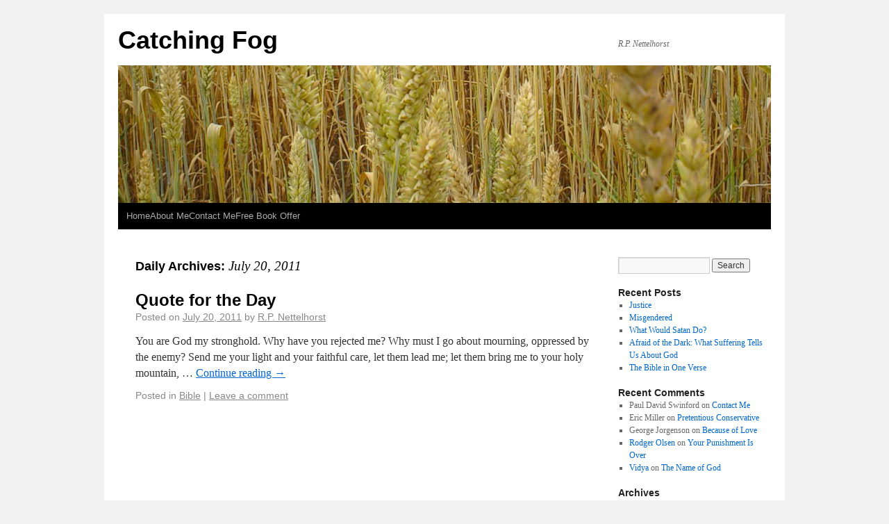

--- FILE ---
content_type: text/html; charset=UTF-8
request_url: https://nettelhorst.com/blog1/2011/07/20/
body_size: 10702
content:
<!DOCTYPE html>
<html lang="en-US">
<head>
<meta charset="UTF-8" />
<title>20 | July | 2011 | Catching Fog</title>
<link rel="profile" href="http://gmpg.org/xfn/11" />
<link rel="stylesheet" type="text/css" media="all" href="https://nettelhorst.com/blog1/wp-content/themes/weaver/style.css" />
<link rel="pingback" href="https://nettelhorst.com/blog1/xmlrpc.php" />
<meta name='robots' content='max-image-preview:large' />
<link rel='dns-prefetch' href='//d1xnn692s7u6t6.cloudfront.net' />
<link rel='dns-prefetch' href='//s.w.org' />
<link rel="alternate" type="application/rss+xml" title="Catching Fog &raquo; Feed" href="https://nettelhorst.com/blog1/feed/" />
<link rel="alternate" type="application/rss+xml" title="Catching Fog &raquo; Comments Feed" href="https://nettelhorst.com/blog1/comments/feed/" />
		<!-- This site uses the Google Analytics by MonsterInsights plugin v8.1.0 - Using Analytics tracking - https://www.monsterinsights.com/ -->
							<script src="//www.googletagmanager.com/gtag/js?id=UA-19070449-1"  type="text/javascript" data-cfasync="false" async></script>
			<script type="text/javascript" data-cfasync="false">
				var mi_version = '8.1.0';
				var mi_track_user = true;
				var mi_no_track_reason = '';
				
								var disableStrs = [
															'ga-disable-UA-19070449-1',
									];

				/* Function to detect opted out users */
				function __gtagTrackerIsOptedOut() {
					for ( var index = 0; index < disableStrs.length; index++ ) {
						if ( document.cookie.indexOf( disableStrs[ index ] + '=true' ) > -1 ) {
							return true;
						}
					}

					return false;
				}

				/* Disable tracking if the opt-out cookie exists. */
				if ( __gtagTrackerIsOptedOut() ) {
					for ( var index = 0; index < disableStrs.length; index++ ) {
						window[ disableStrs[ index ] ] = true;
					}
				}

				/* Opt-out function */
				function __gtagTrackerOptout() {
					for ( var index = 0; index < disableStrs.length; index++ ) {
						document.cookie = disableStrs[ index ] + '=true; expires=Thu, 31 Dec 2099 23:59:59 UTC; path=/';
						window[ disableStrs[ index ] ] = true;
					}
				}

				if ( 'undefined' === typeof gaOptout ) {
					function gaOptout() {
						__gtagTrackerOptout();
					}
				}
								window.dataLayer = window.dataLayer || [];

				window.MonsterInsightsDualTracker = {
					helpers: {},
					trackers: {},
				};
				if ( mi_track_user ) {
					function __gtagDataLayer() {
						dataLayer.push( arguments );
					}

					function __gtagTracker( type, name, parameters ) {
						if ( type === 'event' ) {
							
															parameters.send_to = monsterinsights_frontend.ua;
								__gtagDataLayer.apply( null, arguments );
													} else {
							__gtagDataLayer.apply( null, arguments );
						}
					}
					__gtagTracker( 'js', new Date() );
					__gtagTracker( 'set', {
						'developer_id.dZGIzZG' : true,
											} );
															__gtagTracker( 'config', 'UA-19070449-1', {"forceSSL":"true","link_attribution":"true"} );
										window.gtag = __gtagTracker;										(
						function () {
							/* https://developers.google.com/analytics/devguides/collection/analyticsjs/ */
							/* ga and __gaTracker compatibility shim. */
							var noopfn = function () {
								return null;
							};
							var newtracker = function () {
								return new Tracker();
							};
							var Tracker = function () {
								return null;
							};
							var p = Tracker.prototype;
							p.get = noopfn;
							p.set = noopfn;
							p.send = function (){
								var args = Array.prototype.slice.call(arguments);
								args.unshift( 'send' );
								__gaTracker.apply(null, args);
							};
							var __gaTracker = function () {
								var len = arguments.length;
								if ( len === 0 ) {
									return;
								}
								var f = arguments[len - 1];
								if ( typeof f !== 'object' || f === null || typeof f.hitCallback !== 'function' ) {
									if ( 'send' === arguments[0] ) {
										var hitConverted, hitObject = false, action;
										if ( 'event' === arguments[1] ) {
											if ( 'undefined' !== typeof arguments[3] ) {
												hitObject = {
													'eventAction': arguments[3],
													'eventCategory': arguments[2],
													'eventLabel': arguments[4],
													'value': arguments[5] ? arguments[5] : 1,
												}
											}
										}
										if ( 'pageview' === arguments[1] ) {
											if ( 'undefined' !== typeof arguments[2] ) {
												hitObject = {
													'eventAction': 'page_view',
													'page_path' : arguments[2],
												}
											}
										}
										if ( typeof arguments[2] === 'object' ) {
											hitObject = arguments[2];
										}
										if ( typeof arguments[5] === 'object' ) {
											Object.assign( hitObject, arguments[5] );
										}
										if ( 'undefined' !== typeof arguments[1].hitType ) {
											hitObject = arguments[1];
											if ( 'pageview' === hitObject.hitType ) {
												hitObject.eventAction = 'page_view';
											}
										}
										if ( hitObject ) {
											action = 'timing' === arguments[1].hitType ? 'timing_complete' : hitObject.eventAction;
											hitConverted = mapArgs( hitObject );
											__gtagTracker( 'event', action, hitConverted );
										}
									}
									return;
								}

								function mapArgs( args ) {
									var arg, hit = {};
									var gaMap = {
										'eventCategory': 'event_category',
										'eventAction': 'event_action',
										'eventLabel': 'event_label',
										'eventValue': 'event_value',
										'nonInteraction': 'non_interaction',
										'timingCategory': 'event_category',
										'timingVar': 'name',
										'timingValue': 'value',
										'timingLabel': 'event_label',
										'page' : 'page_path',
										'location' : 'page_location',
										'title' : 'page_title',
									};
									for ( arg in args ) {
																				if ( ! ( ! args.hasOwnProperty(arg) || ! gaMap.hasOwnProperty(arg) ) ) {
											hit[gaMap[arg]] = args[arg];
										} else {
											hit[arg] = args[arg];
										}
									}
									return hit;
								}

								try {
									f.hitCallback();
								} catch ( ex ) {
								}
							};
							__gaTracker.create = newtracker;
							__gaTracker.getByName = newtracker;
							__gaTracker.getAll = function () {
								return [];
							};
							__gaTracker.remove = noopfn;
							__gaTracker.loaded = true;
							window['__gaTracker'] = __gaTracker;
						}
					)();
									} else {
										console.log( "" );
					( function () {
							function __gtagTracker() {
								return null;
							}
							window['__gtagTracker'] = __gtagTracker;
							window['gtag'] = __gtagTracker;
					} )();
									}
			</script>
				<!-- / Google Analytics by MonsterInsights -->
				<script type="text/javascript">
			window._wpemojiSettings = {"baseUrl":"https:\/\/s.w.org\/images\/core\/emoji\/13.1.0\/72x72\/","ext":".png","svgUrl":"https:\/\/s.w.org\/images\/core\/emoji\/13.1.0\/svg\/","svgExt":".svg","source":{"concatemoji":"https:\/\/nettelhorst.com\/blog1\/wp-includes\/js\/wp-emoji-release.min.js?ver=5.8.12"}};
			!function(e,a,t){var n,r,o,i=a.createElement("canvas"),p=i.getContext&&i.getContext("2d");function s(e,t){var a=String.fromCharCode;p.clearRect(0,0,i.width,i.height),p.fillText(a.apply(this,e),0,0);e=i.toDataURL();return p.clearRect(0,0,i.width,i.height),p.fillText(a.apply(this,t),0,0),e===i.toDataURL()}function c(e){var t=a.createElement("script");t.src=e,t.defer=t.type="text/javascript",a.getElementsByTagName("head")[0].appendChild(t)}for(o=Array("flag","emoji"),t.supports={everything:!0,everythingExceptFlag:!0},r=0;r<o.length;r++)t.supports[o[r]]=function(e){if(!p||!p.fillText)return!1;switch(p.textBaseline="top",p.font="600 32px Arial",e){case"flag":return s([127987,65039,8205,9895,65039],[127987,65039,8203,9895,65039])?!1:!s([55356,56826,55356,56819],[55356,56826,8203,55356,56819])&&!s([55356,57332,56128,56423,56128,56418,56128,56421,56128,56430,56128,56423,56128,56447],[55356,57332,8203,56128,56423,8203,56128,56418,8203,56128,56421,8203,56128,56430,8203,56128,56423,8203,56128,56447]);case"emoji":return!s([10084,65039,8205,55357,56613],[10084,65039,8203,55357,56613])}return!1}(o[r]),t.supports.everything=t.supports.everything&&t.supports[o[r]],"flag"!==o[r]&&(t.supports.everythingExceptFlag=t.supports.everythingExceptFlag&&t.supports[o[r]]);t.supports.everythingExceptFlag=t.supports.everythingExceptFlag&&!t.supports.flag,t.DOMReady=!1,t.readyCallback=function(){t.DOMReady=!0},t.supports.everything||(n=function(){t.readyCallback()},a.addEventListener?(a.addEventListener("DOMContentLoaded",n,!1),e.addEventListener("load",n,!1)):(e.attachEvent("onload",n),a.attachEvent("onreadystatechange",function(){"complete"===a.readyState&&t.readyCallback()})),(n=t.source||{}).concatemoji?c(n.concatemoji):n.wpemoji&&n.twemoji&&(c(n.twemoji),c(n.wpemoji)))}(window,document,window._wpemojiSettings);
		</script>
		<style type="text/css">
img.wp-smiley,
img.emoji {
	display: inline !important;
	border: none !important;
	box-shadow: none !important;
	height: 1em !important;
	width: 1em !important;
	margin: 0 .07em !important;
	vertical-align: -0.1em !important;
	background: none !important;
	padding: 0 !important;
}
</style>
	<link rel='stylesheet' id='weaver-style-sheet-css'  href='http://nettelhorst.com/blog1/wp-content/uploads/weaver-subthemes/style-weaver.css?ver=1' type='text/css' media='all' />
<link rel='stylesheet' id='wp-block-library-css'  href='https://nettelhorst.com/blog1/wp-includes/css/dist/block-library/style.min.css?ver=5.8.12' type='text/css' media='all' />
<link rel='stylesheet' id='st-widget-css'  href='https://nettelhorst.com/blog1/wp-content/plugins/share-this/css/style.css?ver=5.8.12' type='text/css' media='all' />
<link rel='stylesheet' id='kindle-style-css'  href='https://nettelhorst.com/blog1/wp-content/plugins/send-to-kindle/media/kindle.css?ver=5.8.12' type='text/css' media='all' />
<script type='text/javascript' id='monsterinsights-frontend-script-js-extra'>
/* <![CDATA[ */
var monsterinsights_frontend = {"js_events_tracking":"true","download_extensions":"doc,pdf,ppt,zip,xls,docx,pptx,xlsx","inbound_paths":"[{\"path\":\"\\\/go\\\/\",\"label\":\"affiliate\"},{\"path\":\"\\\/recommend\\\/\",\"label\":\"affiliate\"}]","home_url":"https:\/\/nettelhorst.com\/blog1","hash_tracking":"false","ua":"UA-19070449-1","v4_id":""};
/* ]]> */
</script>
<script type='text/javascript' src='https://nettelhorst.com/blog1/wp-content/plugins/google-analytics-for-wordpress/assets/js/frontend-gtag.min.js?ver=8.1.0' id='monsterinsights-frontend-script-js'></script>
<link rel="https://api.w.org/" href="https://nettelhorst.com/blog1/wp-json/" /><link rel="EditURI" type="application/rsd+xml" title="RSD" href="https://nettelhorst.com/blog1/xmlrpc.php?rsd" />
<link rel="wlwmanifest" type="application/wlwmanifest+xml" href="https://nettelhorst.com/blog1/wp-includes/wlwmanifest.xml" /> 
<meta name="generator" content="WordPress 5.8.12" />
<script charset="utf-8" type="text/javascript">var switchTo5x=true;</script><script charset="utf-8" type="text/javascript" src="http://w.sharethis.com/button/buttons.js"></script><script charset="utf-8" type="text/javascript">stLight.options({publisher:"aceadeb1-7c27-43d5-8229-1094badccf52" });var st_type='wordpress3.8';</script>
<!-- This site is using Weaver 2.2.9 subtheme: Shadows -->
<meta name="description" content=" R.P. Nettelhorst - Author and Theologian " />
<meta name="keywords" content="R.P. Nettelhorst blog, R.P. Nettelhorst" />
<!-- Add your own CSS snippets between the style tags. -->
<style type="text/css">
</style>
<!--[if lte IE 7]>
<style type="text/css" media="screen">
div.menu { display:inline !important;}
.menu-add, .menu-add-left {margin-top:-4px !important;}
</style>
<![endif]-->
<!--[if lte IE 8]>
<style type="text/css" media="screen">
#primary, #secondary, #altleft, #altright, #ttw-top-widget, #ttw-bot-widget,
  #ttw-site-top-widget, #ttw-site-bot-widget, #per-page-widget, #wrapper {
  behavior: url(https://nettelhorst.com/blog1/wp-content/themes/weaver/js/PIE/PIE.php); position:relative; }
</style>
<![endif]-->

<!-- End of Weaver options -->
</head>

<body class="archive date">
<div id="wrapper" class="hfeed">
    <div id="header">
    	<div id="masthead">
		<div id="ttw-site-logo"></div>
		<div id="ttw-site-logo-link" onclick="location.href='https://nettelhorst.com/blog1/';" style="cursor:pointer;"></div>
		<div id="site-title" >
		    <span>
			<a href="https://nettelhorst.com/blog1/" title="Catching Fog" rel="home">Catching Fog</a>
		    </span>
		</div>
		<div id="site-description" >R.P. Nettelhorst </div>
		<div class="skip-link screen-reader-text"><a href="#content" title="Skip to content">Skip to content</a></div>

	    <div id="branding" role="banner">
			<img src="https://nettelhorst.com/blog1/wp-content/themes/weaver/images/headers/wheat.jpg" width="940" height="198" alt="Catching Fog" />
	    </div><!-- #branding -->
	    		<div id="nav-bottom-menu"><div id="access" role="navigation">
<div class="menu"><ul>
<li ><a href="https://nettelhorst.com/blog1/">Home</a></li><li class="page_item page-item-968"><a href="https://nettelhorst.com/blog1/about-me/">About Me</a></li>
<li class="page_item page-item-975"><a href="https://nettelhorst.com/blog1/contact-me/">Contact Me</a></li>
<li class="page_item page-item-3800"><a href="https://nettelhorst.com/blog1/free-book-offer/">Free Book Offer</a></li>
</ul></div>
		</div></div><!-- #access -->
		
	</div><!-- #masthead -->
    </div><!-- #header -->


    <div id="main">
<div id="container" class="container-archive">
	    <div id="content" role="main">
		<h1 id="archive-title" class="page-title">
				Daily Archives: <span>July 20, 2011</span>
		</h1>





    	<div id="post-1340" class="post-1340 post type-post status-publish format-standard hentry category-bible">
	    <h2 class="entry-title">	<a href="https://nettelhorst.com/blog1/2011/07/20/quote-for-the-day-102/" title="Permalink to Quote for the Day" rel="bookmark">Quote for the Day</a>
</h2>

	            <div class="entry-meta">
<span class="meta-prep meta-prep-author">Posted on</span> <a href="https://nettelhorst.com/blog1/2011/07/20/quote-for-the-day-102/" title="3:58 pm" rel="bookmark"><span class="entry-date">July 20, 2011</span></a> <span class="meta-sep">by</span> <span class="author vcard"><a class="url fn n" href="https://nettelhorst.com/blog1/author/administrator/" title="View all posts by R.P. Nettelhorst" rel="author">R.P. Nettelhorst</a></span>
        </div><!-- .entry-meta -->

		    <div class="entry-summary">
		<p>You are God my stronghold. Why have you rejected me? Why must I go about mourning, oppressed by the enemy? Send me your light and your faithful care, let them lead me; let them bring me to your holy mountain, &hellip; <a class="more-link" href="https://nettelhorst.com/blog1/2011/07/20/quote-for-the-day-102/">Continue reading <span class="meta-nav">&rarr;</span></a></p>
	    </div><!-- .entry-summary -->
	
	    <div class="entry-utility">
		<span class="cat-links">
		<span class="entry-utility-prep entry-utility-prep-cat-links">Posted in</span> <a href="https://nettelhorst.com/blog1/category/bible/" rel="category tag">Bible</a>		</span>
			<span class="meta-sep meta-sep-bar">|</span>
	    	    <span class="comments-link"><a href="https://nettelhorst.com/blog1/2011/07/20/quote-for-the-day-102/#respond">Leave a comment</a></span>
	</div><!-- .entry-utility -->
	</div><!-- #post-## -->
	

	    </div><!-- #content -->
	    	</div><!-- #container -->

	<div id="primary" class="widget-area" role="complementary">
	    <ul class="xoxo">
<li id="search-2" class="widget-container widget_search"><form role="search" method="get" id="searchform" class="searchform" action="https://nettelhorst.com/blog1/">
				<div>
					<label class="screen-reader-text" for="s">Search for:</label>
					<input type="text" value="" name="s" id="s" />
					<input type="submit" id="searchsubmit" value="Search" />
				</div>
			</form></li>
		<li id="recent-posts-2" class="widget-container widget_recent_entries">
		<h3 class="widget-title">Recent Posts</h3>
		<ul>
											<li>
					<a href="https://nettelhorst.com/blog1/2021/10/01/justice-4/">Justice</a>
									</li>
											<li>
					<a href="https://nettelhorst.com/blog1/2021/06/15/misgendered/">Misgendered</a>
									</li>
											<li>
					<a href="https://nettelhorst.com/blog1/2021/03/13/what-would-satan-do/">What Would Satan Do?</a>
									</li>
											<li>
					<a href="https://nettelhorst.com/blog1/2021/03/05/afraid-of-the-dark-what-suffering-tells-us-about-god/">Afraid of the Dark: What Suffering Tells Us About God</a>
									</li>
											<li>
					<a href="https://nettelhorst.com/blog1/2021/03/03/the-bible-in-one-verse/">The Bible in One Verse</a>
									</li>
					</ul>

		</li><li id="recent-comments-2" class="widget-container widget_recent_comments"><h3 class="widget-title">Recent Comments</h3><ul id="recentcomments"><li class="recentcomments"><span class="comment-author-link">Paul David Swinford</span> on <a href="https://nettelhorst.com/blog1/contact-me/#comment-124520518">Contact Me</a></li><li class="recentcomments"><span class="comment-author-link">Eric Miller</span> on <a href="https://nettelhorst.com/blog1/2015/05/31/pretentious-conservative/#comment-124518455">Pretentious Conservative</a></li><li class="recentcomments"><span class="comment-author-link">George Jorgenson</span> on <a href="https://nettelhorst.com/blog1/2015/04/28/because-of-love/#comment-124518401">Because of Love</a></li><li class="recentcomments"><span class="comment-author-link"><a href='http://www.rodgerolsen.com' rel='external nofollow ugc' class='url'>Rodger Olsen</a></span> on <a href="https://nettelhorst.com/blog1/2014/07/11/your-punishment-is-over/#comment-259949">Your Punishment Is Over</a></li><li class="recentcomments"><span class="comment-author-link"><a href='http://www.facebook.com/profile.php?id=100003456922340' rel='external nofollow ugc' class='url'>Vidya</a></span> on <a href="https://nettelhorst.com/blog1/2013/10/26/the-name-of-god-2/#comment-258448">The Name of God</a></li></ul></li><li id="archives-2" class="widget-container widget_archive"><h3 class="widget-title">Archives</h3>
			<ul>
					<li><a href='https://nettelhorst.com/blog1/2021/10/'>October 2021</a></li>
	<li><a href='https://nettelhorst.com/blog1/2021/06/'>June 2021</a></li>
	<li><a href='https://nettelhorst.com/blog1/2021/03/'>March 2021</a></li>
	<li><a href='https://nettelhorst.com/blog1/2020/11/'>November 2020</a></li>
	<li><a href='https://nettelhorst.com/blog1/2020/10/'>October 2020</a></li>
	<li><a href='https://nettelhorst.com/blog1/2020/09/'>September 2020</a></li>
	<li><a href='https://nettelhorst.com/blog1/2020/08/'>August 2020</a></li>
	<li><a href='https://nettelhorst.com/blog1/2020/07/'>July 2020</a></li>
	<li><a href='https://nettelhorst.com/blog1/2020/06/'>June 2020</a></li>
	<li><a href='https://nettelhorst.com/blog1/2019/12/'>December 2019</a></li>
	<li><a href='https://nettelhorst.com/blog1/2019/09/'>September 2019</a></li>
	<li><a href='https://nettelhorst.com/blog1/2019/06/'>June 2019</a></li>
	<li><a href='https://nettelhorst.com/blog1/2019/05/'>May 2019</a></li>
	<li><a href='https://nettelhorst.com/blog1/2019/04/'>April 2019</a></li>
	<li><a href='https://nettelhorst.com/blog1/2019/03/'>March 2019</a></li>
	<li><a href='https://nettelhorst.com/blog1/2019/01/'>January 2019</a></li>
	<li><a href='https://nettelhorst.com/blog1/2018/01/'>January 2018</a></li>
	<li><a href='https://nettelhorst.com/blog1/2017/12/'>December 2017</a></li>
	<li><a href='https://nettelhorst.com/blog1/2017/11/'>November 2017</a></li>
	<li><a href='https://nettelhorst.com/blog1/2017/09/'>September 2017</a></li>
	<li><a href='https://nettelhorst.com/blog1/2017/08/'>August 2017</a></li>
	<li><a href='https://nettelhorst.com/blog1/2017/01/'>January 2017</a></li>
	<li><a href='https://nettelhorst.com/blog1/2016/11/'>November 2016</a></li>
	<li><a href='https://nettelhorst.com/blog1/2016/09/'>September 2016</a></li>
	<li><a href='https://nettelhorst.com/blog1/2016/08/'>August 2016</a></li>
	<li><a href='https://nettelhorst.com/blog1/2016/07/'>July 2016</a></li>
	<li><a href='https://nettelhorst.com/blog1/2016/06/'>June 2016</a></li>
	<li><a href='https://nettelhorst.com/blog1/2016/05/'>May 2016</a></li>
	<li><a href='https://nettelhorst.com/blog1/2016/04/'>April 2016</a></li>
	<li><a href='https://nettelhorst.com/blog1/2016/03/'>March 2016</a></li>
	<li><a href='https://nettelhorst.com/blog1/2016/02/'>February 2016</a></li>
	<li><a href='https://nettelhorst.com/blog1/2016/01/'>January 2016</a></li>
	<li><a href='https://nettelhorst.com/blog1/2015/12/'>December 2015</a></li>
	<li><a href='https://nettelhorst.com/blog1/2015/11/'>November 2015</a></li>
	<li><a href='https://nettelhorst.com/blog1/2015/10/'>October 2015</a></li>
	<li><a href='https://nettelhorst.com/blog1/2015/09/'>September 2015</a></li>
	<li><a href='https://nettelhorst.com/blog1/2015/08/'>August 2015</a></li>
	<li><a href='https://nettelhorst.com/blog1/2015/07/'>July 2015</a></li>
	<li><a href='https://nettelhorst.com/blog1/2015/06/'>June 2015</a></li>
	<li><a href='https://nettelhorst.com/blog1/2015/05/'>May 2015</a></li>
	<li><a href='https://nettelhorst.com/blog1/2015/04/'>April 2015</a></li>
	<li><a href='https://nettelhorst.com/blog1/2015/03/'>March 2015</a></li>
	<li><a href='https://nettelhorst.com/blog1/2015/02/'>February 2015</a></li>
	<li><a href='https://nettelhorst.com/blog1/2015/01/'>January 2015</a></li>
	<li><a href='https://nettelhorst.com/blog1/2014/12/'>December 2014</a></li>
	<li><a href='https://nettelhorst.com/blog1/2014/11/'>November 2014</a></li>
	<li><a href='https://nettelhorst.com/blog1/2014/10/'>October 2014</a></li>
	<li><a href='https://nettelhorst.com/blog1/2014/09/'>September 2014</a></li>
	<li><a href='https://nettelhorst.com/blog1/2014/08/'>August 2014</a></li>
	<li><a href='https://nettelhorst.com/blog1/2014/07/'>July 2014</a></li>
	<li><a href='https://nettelhorst.com/blog1/2014/06/'>June 2014</a></li>
	<li><a href='https://nettelhorst.com/blog1/2014/05/'>May 2014</a></li>
	<li><a href='https://nettelhorst.com/blog1/2014/04/'>April 2014</a></li>
	<li><a href='https://nettelhorst.com/blog1/2014/03/'>March 2014</a></li>
	<li><a href='https://nettelhorst.com/blog1/2014/02/'>February 2014</a></li>
	<li><a href='https://nettelhorst.com/blog1/2014/01/'>January 2014</a></li>
	<li><a href='https://nettelhorst.com/blog1/2013/12/'>December 2013</a></li>
	<li><a href='https://nettelhorst.com/blog1/2013/11/'>November 2013</a></li>
	<li><a href='https://nettelhorst.com/blog1/2013/10/'>October 2013</a></li>
	<li><a href='https://nettelhorst.com/blog1/2013/09/'>September 2013</a></li>
	<li><a href='https://nettelhorst.com/blog1/2013/08/'>August 2013</a></li>
	<li><a href='https://nettelhorst.com/blog1/2013/07/'>July 2013</a></li>
	<li><a href='https://nettelhorst.com/blog1/2013/06/'>June 2013</a></li>
	<li><a href='https://nettelhorst.com/blog1/2013/05/'>May 2013</a></li>
	<li><a href='https://nettelhorst.com/blog1/2013/04/'>April 2013</a></li>
	<li><a href='https://nettelhorst.com/blog1/2013/03/'>March 2013</a></li>
	<li><a href='https://nettelhorst.com/blog1/2013/02/'>February 2013</a></li>
	<li><a href='https://nettelhorst.com/blog1/2013/01/'>January 2013</a></li>
	<li><a href='https://nettelhorst.com/blog1/2012/12/'>December 2012</a></li>
	<li><a href='https://nettelhorst.com/blog1/2012/11/'>November 2012</a></li>
	<li><a href='https://nettelhorst.com/blog1/2012/10/'>October 2012</a></li>
	<li><a href='https://nettelhorst.com/blog1/2012/09/'>September 2012</a></li>
	<li><a href='https://nettelhorst.com/blog1/2012/08/'>August 2012</a></li>
	<li><a href='https://nettelhorst.com/blog1/2012/07/'>July 2012</a></li>
	<li><a href='https://nettelhorst.com/blog1/2012/06/'>June 2012</a></li>
	<li><a href='https://nettelhorst.com/blog1/2012/05/'>May 2012</a></li>
	<li><a href='https://nettelhorst.com/blog1/2012/04/'>April 2012</a></li>
	<li><a href='https://nettelhorst.com/blog1/2012/03/'>March 2012</a></li>
	<li><a href='https://nettelhorst.com/blog1/2012/02/'>February 2012</a></li>
	<li><a href='https://nettelhorst.com/blog1/2012/01/'>January 2012</a></li>
	<li><a href='https://nettelhorst.com/blog1/2011/12/'>December 2011</a></li>
	<li><a href='https://nettelhorst.com/blog1/2011/11/'>November 2011</a></li>
	<li><a href='https://nettelhorst.com/blog1/2011/10/'>October 2011</a></li>
	<li><a href='https://nettelhorst.com/blog1/2011/09/'>September 2011</a></li>
	<li><a href='https://nettelhorst.com/blog1/2011/08/'>August 2011</a></li>
	<li><a href='https://nettelhorst.com/blog1/2011/07/' aria-current="page">July 2011</a></li>
	<li><a href='https://nettelhorst.com/blog1/2011/06/'>June 2011</a></li>
	<li><a href='https://nettelhorst.com/blog1/2011/05/'>May 2011</a></li>
	<li><a href='https://nettelhorst.com/blog1/2011/04/'>April 2011</a></li>
	<li><a href='https://nettelhorst.com/blog1/2011/03/'>March 2011</a></li>
	<li><a href='https://nettelhorst.com/blog1/2011/02/'>February 2011</a></li>
	<li><a href='https://nettelhorst.com/blog1/2010/12/'>December 2010</a></li>
	<li><a href='https://nettelhorst.com/blog1/2010/11/'>November 2010</a></li>
	<li><a href='https://nettelhorst.com/blog1/2010/10/'>October 2010</a></li>
	<li><a href='https://nettelhorst.com/blog1/2010/09/'>September 2010</a></li>
	<li><a href='https://nettelhorst.com/blog1/2010/08/'>August 2010</a></li>
	<li><a href='https://nettelhorst.com/blog1/2010/07/'>July 2010</a></li>
	<li><a href='https://nettelhorst.com/blog1/2010/06/'>June 2010</a></li>
	<li><a href='https://nettelhorst.com/blog1/2010/05/'>May 2010</a></li>
	<li><a href='https://nettelhorst.com/blog1/2010/03/'>March 2010</a></li>
	<li><a href='https://nettelhorst.com/blog1/2009/12/'>December 2009</a></li>
	<li><a href='https://nettelhorst.com/blog1/2009/11/'>November 2009</a></li>
	<li><a href='https://nettelhorst.com/blog1/2009/10/'>October 2009</a></li>
	<li><a href='https://nettelhorst.com/blog1/2009/08/'>August 2009</a></li>
	<li><a href='https://nettelhorst.com/blog1/2009/07/'>July 2009</a></li>
	<li><a href='https://nettelhorst.com/blog1/2009/06/'>June 2009</a></li>
	<li><a href='https://nettelhorst.com/blog1/2009/05/'>May 2009</a></li>
	<li><a href='https://nettelhorst.com/blog1/2009/04/'>April 2009</a></li>
	<li><a href='https://nettelhorst.com/blog1/2009/03/'>March 2009</a></li>
	<li><a href='https://nettelhorst.com/blog1/2009/02/'>February 2009</a></li>
	<li><a href='https://nettelhorst.com/blog1/2009/01/'>January 2009</a></li>
	<li><a href='https://nettelhorst.com/blog1/2008/12/'>December 2008</a></li>
	<li><a href='https://nettelhorst.com/blog1/2008/11/'>November 2008</a></li>
	<li><a href='https://nettelhorst.com/blog1/2008/10/'>October 2008</a></li>
	<li><a href='https://nettelhorst.com/blog1/2008/09/'>September 2008</a></li>
	<li><a href='https://nettelhorst.com/blog1/2008/08/'>August 2008</a></li>
	<li><a href='https://nettelhorst.com/blog1/2008/07/'>July 2008</a></li>
	<li><a href='https://nettelhorst.com/blog1/2008/06/'>June 2008</a></li>
	<li><a href='https://nettelhorst.com/blog1/2008/05/'>May 2008</a></li>
	<li><a href='https://nettelhorst.com/blog1/2008/04/'>April 2008</a></li>
	<li><a href='https://nettelhorst.com/blog1/2008/03/'>March 2008</a></li>
	<li><a href='https://nettelhorst.com/blog1/2008/02/'>February 2008</a></li>
	<li><a href='https://nettelhorst.com/blog1/2008/01/'>January 2008</a></li>
	<li><a href='https://nettelhorst.com/blog1/2007/12/'>December 2007</a></li>
	<li><a href='https://nettelhorst.com/blog1/2007/11/'>November 2007</a></li>
	<li><a href='https://nettelhorst.com/blog1/2007/10/'>October 2007</a></li>
	<li><a href='https://nettelhorst.com/blog1/2007/09/'>September 2007</a></li>
	<li><a href='https://nettelhorst.com/blog1/2007/08/'>August 2007</a></li>
	<li><a href='https://nettelhorst.com/blog1/2007/07/'>July 2007</a></li>
	<li><a href='https://nettelhorst.com/blog1/2007/06/'>June 2007</a></li>
	<li><a href='https://nettelhorst.com/blog1/2007/05/'>May 2007</a></li>
	<li><a href='https://nettelhorst.com/blog1/2007/04/'>April 2007</a></li>
	<li><a href='https://nettelhorst.com/blog1/2007/03/'>March 2007</a></li>
	<li><a href='https://nettelhorst.com/blog1/2007/02/'>February 2007</a></li>
	<li><a href='https://nettelhorst.com/blog1/2007/01/'>January 2007</a></li>
	<li><a href='https://nettelhorst.com/blog1/2006/12/'>December 2006</a></li>
	<li><a href='https://nettelhorst.com/blog1/2006/11/'>November 2006</a></li>
	<li><a href='https://nettelhorst.com/blog1/2006/10/'>October 2006</a></li>
	<li><a href='https://nettelhorst.com/blog1/2006/09/'>September 2006</a></li>
	<li><a href='https://nettelhorst.com/blog1/2006/08/'>August 2006</a></li>
	<li><a href='https://nettelhorst.com/blog1/2006/07/'>July 2006</a></li>
	<li><a href='https://nettelhorst.com/blog1/2006/06/'>June 2006</a></li>
	<li><a href='https://nettelhorst.com/blog1/2006/05/'>May 2006</a></li>
	<li><a href='https://nettelhorst.com/blog1/2006/04/'>April 2006</a></li>
	<li><a href='https://nettelhorst.com/blog1/2006/03/'>March 2006</a></li>
	<li><a href='https://nettelhorst.com/blog1/2006/02/'>February 2006</a></li>
	<li><a href='https://nettelhorst.com/blog1/2006/01/'>January 2006</a></li>
	<li><a href='https://nettelhorst.com/blog1/2005/12/'>December 2005</a></li>
	<li><a href='https://nettelhorst.com/blog1/2005/11/'>November 2005</a></li>
	<li><a href='https://nettelhorst.com/blog1/2005/10/'>October 2005</a></li>
	<li><a href='https://nettelhorst.com/blog1/2005/09/'>September 2005</a></li>
	<li><a href='https://nettelhorst.com/blog1/2005/08/'>August 2005</a></li>
	<li><a href='https://nettelhorst.com/blog1/2005/07/'>July 2005</a></li>
	<li><a href='https://nettelhorst.com/blog1/2005/06/'>June 2005</a></li>
	<li><a href='https://nettelhorst.com/blog1/2005/05/'>May 2005</a></li>
	<li><a href='https://nettelhorst.com/blog1/2005/04/'>April 2005</a></li>
	<li><a href='https://nettelhorst.com/blog1/2005/03/'>March 2005</a></li>
	<li><a href='https://nettelhorst.com/blog1/2005/02/'>February 2005</a></li>
	<li><a href='https://nettelhorst.com/blog1/2005/01/'>January 2005</a></li>
	<li><a href='https://nettelhorst.com/blog1/2004/04/'>April 2004</a></li>
			</ul>

			</li><li id="categories-2" class="widget-container widget_categories"><h3 class="widget-title">Categories</h3>
			<ul>
					<li class="cat-item cat-item-18"><a href="https://nettelhorst.com/blog1/category/bible/">Bible</a>
</li>
	<li class="cat-item cat-item-3"><a href="https://nettelhorst.com/blog1/category/culture/">Culture</a>
</li>
	<li class="cat-item cat-item-26"><a href="https://nettelhorst.com/blog1/category/green/">Green</a>
</li>
	<li class="cat-item cat-item-15"><a href="https://nettelhorst.com/blog1/category/history/">History</a>
</li>
	<li class="cat-item cat-item-8"><a href="https://nettelhorst.com/blog1/category/humor/">Humor</a>
</li>
	<li class="cat-item cat-item-22"><a href="https://nettelhorst.com/blog1/category/language/">Language</a>
</li>
	<li class="cat-item cat-item-24"><a href="https://nettelhorst.com/blog1/category/nature/">Nature</a>
</li>
	<li class="cat-item cat-item-14"><a href="https://nettelhorst.com/blog1/category/quotes/">Quotes</a>
</li>
	<li class="cat-item cat-item-17"><a href="https://nettelhorst.com/blog1/category/religion/">Religion</a>
</li>
	<li class="cat-item cat-item-4"><a href="https://nettelhorst.com/blog1/category/science/">Science</a>
</li>
	<li class="cat-item cat-item-19"><a href="https://nettelhorst.com/blog1/category/science-fiction/">Science Fiction</a>
</li>
	<li class="cat-item cat-item-23"><a href="https://nettelhorst.com/blog1/category/space/">Space</a>
</li>
	<li class="cat-item cat-item-20"><a href="https://nettelhorst.com/blog1/category/technology/">Technology</a>
</li>
	<li class="cat-item cat-item-16"><a href="https://nettelhorst.com/blog1/category/theology/">Theology</a>
</li>
	<li class="cat-item cat-item-1"><a href="https://nettelhorst.com/blog1/category/uncategorized/">Uncategorized</a>
</li>
	<li class="cat-item cat-item-21"><a href="https://nettelhorst.com/blog1/category/writing/">Writing</a>
</li>
			</ul>

			</li><li id="linkcat-2" class="widget-container widget_links"><h3 class="widget-title">Blogroll</h3>
	<ul class='xoxo blogroll'>
<li><a href="http://accordingtohoyt.com/" target="_blank">According to Hoyt</a></li>
<li><a href="https://sites.google.com/site/curiousartspress/home" rel="me" title="Curious Arts Press" target="_blank">Curious Arts Press</a></li>
<li><a href="http://kcnewmanphotography.blogspot.com/" rel="friend" title="K.C. Newman" target="_blank">KCNewman Photography &#8211; finding beauty in the small things</a></li>
<li><a href="http://rellimcire.blogspot.com/" target="_blank">Miller&#039;s Musings</a></li>
<li><a href="http://www.math.columbia.edu/~woit/wordpress/" target="_blank">Not Even Wrong</a></li>
<li><a href="http://hadlyville.blogspot.com/" target="_blank">Observations From Hadleyville</a></li>
<li><a href="http://www.williamsllp.com/index.php/sarah/law-blog" rel="friend" title="Law Blog" target="_blank">Sarah J.M. Williams Law Blog</a></li>
<li><a href="http://wwatcherfoodie.blogspot.com/" rel="spouse" title="The Weight Watcher Foodie" target="_blank">The Weight Watcher Foodie</a></li>
<li><a href="http://whatever.scalzi.com/" target="_blank">Whatever</a></li>
<li><a href="http://wordpress.org/news/" target="_blank">WordPress Blog</a></li>
<li><a href="http://zwingliusredivivus.wordpress.com/" target="_blank">Zwinglius Redivius</a></li>

	</ul>
</li>
<li id="linkcat-10" class="widget-container widget_links"><h3 class="widget-title">Favorites</h3>
	<ul class='xoxo blogroll'>
<li><a href="http://www.jerrypournelle.com/" target="_blank">Chaos Manor Musings</a></li>
<li><a href="http://www.theology.edu" rel="co-worker" title="The place R.P. Nettelhorst teaches" target="_blank">Quartz Hill School of Theology</a></li>

	</ul>
</li>
<li id="linkcat-11" class="widget-container widget_links"><h3 class="widget-title">Memberships</h3>
	<ul class='xoxo blogroll'>
<li><a href="http://www.aarweb.org" target="_blank">American Academy of Religion</a></li>
<li><a href="http://www.sbl-site.org" title="Membership" target="_blank">Society of Biblical Literature</a></li>
<li><a href="http://www.authorsguild.org" rel="colleague" title="Membership" target="_blank">The Authors Guild</a></li>

	</ul>
</li>
<li id="linkcat-12" class="widget-container widget_links"><h3 class="widget-title">My Books</h3>
	<ul class='xoxo blogroll'>
<li><a href="http://www.amazon.com/Year-God-R-P-Nettelhorst/dp/0849946980/ref=sr_1_1?ie=UTF8&#038;qid=1303503472&#038;sr=8-1" target="_blank"><img src="http://img2.imagesbn.com/images/101720000/101725634.jpg"  alt="A Year With God"  /> A Year With God</a></li>
<li><a href="http://www.amazon.com/Year-Jesus-Daily-Readings-Reflections/dp/0849946999/ref=sr_1_3?ie=UTF8&#038;qid=1303502943&#038;sr=8-3" target="_blank"><img src="http://img2.imagesbn.com/images/110560000/110565015.jpg"  alt="A Year With Jesus"  /> A Year With Jesus</a></li>
<li><a href="http://www.amazon.com/Bibles-Most-Fascinating-People-Testaments/dp/078582913X/ref=tmm_hrd_title_0?ie=UTF8&#038;qid=1196464586&#038;sr=8-1" target="_blank"><img src="http://img2.imagesbn.com/images/146240000/146242887.JPG"  alt="The Bible&#039;s Most Fascinating People"  /> The Bible&#039;s Most Fascinating People</a></li>
<li><a href="http://search.barnesandnoble.com/Bible/RP-Nettlehorst/e/9781435132641?itm=4&#038;usri=nettelhorst" title="The Bible: A Reader&#8217;s Guide" target="_blank"><img src="http://img2.imagesbn.com/images/128160000/128161837.JPG"  alt="The Bible: A Reader&#039;s Guide"  title="The Bible: A Reader&#8217;s Guide" /> The Bible: A Reader&#039;s Guide</a></li>

	</ul>
</li>
<li id="linkcat-25" class="widget-container widget_links"><h3 class="widget-title">My E-Books</h3>
	<ul class='xoxo blogroll'>
<li><a href="http://www.amazon.com/Antediluvian-ebook/dp/B00ANTPRS8/ref=sr_1_7?s=digital-text&#038;ie=UTF8&#038;qid=1355596759&#038;sr=1-7&#038;keywords=Nettelhorst" rel="me" title="Antediluvian" target="_blank"><img src="http://nettelhorst.com/blog1/wp-content/uploads/2012/12/antediluviancover0001small.jpg"  alt="Antediluvian"  title="Antediluvian" /> Antediluvian</a></li>
<li><a href="http://www.amazon.com/Inheritance-ebook/dp/B00ANXF91O/ref=sr_1_8?s=digital-text&#038;ie=UTF8&#038;qid=1355596759&#038;sr=1-8&#038;keywords=Nettelhorst" rel="me" title="Inheritance" target="_blank"><img src="http://nettelhorst.com/blog1/wp-content/uploads/2012/12/inheritancecover0001small.jpg"  alt="Inheritance"  title="Inheritance" /> Inheritance</a></li>
<li><a href="http://www.amazon.com/John-of-the-Apocalypse-ebook/dp/B00ANXF2TI/ref=sr_1_5?s=digital-text&#038;ie=UTF8&#038;qid=1355596759&#038;sr=1-5&#038;keywords=Nettelhorst" rel="me" title="John of the Apocalypse" target="_blank"><img src="http://nettelhorst.com/blog1/wp-content/uploads/2012/12/johnoftheapocaplypse0001small.jpg"  alt="John of the Apocalypse"  title="John of the Apocalypse" /> John of the Apocalypse</a></li>
<li><a href="http://www.amazon.com/Somewhere-Obscurely-ebook/dp/B00ANTUPQM/ref=sr_1_9?s=digital-text&#038;ie=UTF8&#038;qid=1355596759&#038;sr=1-9&#038;keywords=Nettelhorst" rel="me" title="Somewhere Obscurely" target="_blank"><img src="http://nettelhorst.com/blog1/wp-content/uploads/2012/12/SomewhereObscurely0001small.jpg"  alt="Somewhere Obscurely"  title="Somewhere Obscurely" /> Somewhere Obscurely</a></li>
<li><a href="http://www.amazon.com/The-Wrong-Side-Morning-ebook/dp/B00ANU60Q0/ref=sr_1_6?s=digital-text&#038;ie=UTF8&#038;qid=1355596759&#038;sr=1-6&#038;keywords=Nettelhorst" rel="me" title="The Wrong Side of Morning" target="_blank"><img src="http://nettelhorst.com/blog1/wp-content/uploads/2012/12/WrongSideofMorningCover0001small.jpg"  alt="The Wrong Side of Morning"  title="The Wrong Side of Morning" /> The Wrong Side of Morning</a></li>

	</ul>
</li>
<li id="linkcat-13" class="widget-container widget_links"><h3 class="widget-title">Tools</h3>
	<ul class='xoxo blogroll'>
<li><a href="http://codex.wordpress.org/">Documentation</a></li>
<li><a href="http://wordpress.org/extend/plugins/" target="_blank">Plugins</a></li>
<li><a href="http://wordpress.org/extend/ideas/">Suggest Ideas</a></li>
<li><a href="http://wordpress.org/support/">Support Forum</a></li>
<li><a href="http://wordpress.org/extend/themes/" target="_blank">Themes</a></li>
<li><a href="http://planet.wordpress.org/" target="_blank">WordPress Planet</a></li>

	</ul>
</li>
<li id="meta-2" class="widget-container widget_meta"><h3 class="widget-title">Meta</h3>
		<ul>
						<li><a href="https://nettelhorst.com/blog1/wp-login.php">Log in</a></li>
			<li><a href="https://nettelhorst.com/blog1/feed/">Entries feed</a></li>
			<li><a href="https://nettelhorst.com/blog1/comments/feed/">Comments feed</a></li>

			<li><a href="https://wordpress.org/">WordPress.org</a></li><li><a href="http://add.my.yahoo.com/content?url=http://nettelhorst.com/home/pojia4dh0ob7uvam/public_html/blog1/wp-rss2.php"><img src="http://l.yimg.com/a/i/us/my/addtomyyahoo4.gif" width="91" height="17" border="0" align="middle" alt="Add to My Yahoo!"/></a></li><li><a href="http://smallbusiness.yahoo.com/webhosting/" target="_top"><img src="http://l.yimg.com/a/i/us/smallbiz/gr/hostedby1_small.gif" width="82" height="29" border="0" align="middle" alt="Hosting by Yahoo!" /></a></li><li>
<!-- Begin Yahoo Search Form -->
<form method="get" action="http://search.yahoo.com/search">
   <img src="http://l.yimg.com/a/i/yahootogo/ytg_search.gif" width="98" height="23" align="top" alt="Yahoo!"/>
   <input type="text" name="p" value="" size="18"/>
   <input type="submit" name="name" value="Search Yahoo!"/>
   <font size="1">
   <a href="http://search.yahoo.com/search/options">options</a>
   </font>
</form>
<!-- End Yahoo Search Form -->
</li>
		</ul>

		</li><li id="pages-2" class="widget-container widget_pages"><h3 class="widget-title">Pages</h3>
			<ul>
				<li class="page_item page-item-968"><a href="https://nettelhorst.com/blog1/about-me/">About Me</a></li>
<li class="page_item page-item-975"><a href="https://nettelhorst.com/blog1/contact-me/">Contact Me</a></li>
<li class="page_item page-item-3800"><a href="https://nettelhorst.com/blog1/free-book-offer/">Free Book Offer</a></li>
			</ul>

			</li><li id="twitter-1" class="widget-container widget_twitter"><h3 class="widget-title"><a href="http://twitter.com/rpnettelhorst" class="twitter_title_link">Twitter Feed</a></h3><ul class="twitter"><li>No public Twitter messages.</li></ul><div class="designed" style="font-size:9px; text-align: center;">By <a href="http://www.dallasprowebdesigners.com">Web Designer</a></div></li><li id="calendar-2" class="widget-container widget_calendar"><div id="calendar_wrap" class="calendar_wrap"><table id="wp-calendar" class="wp-calendar-table">
	<caption>July 2011</caption>
	<thead>
	<tr>
		<th scope="col" title="Sunday">S</th>
		<th scope="col" title="Monday">M</th>
		<th scope="col" title="Tuesday">T</th>
		<th scope="col" title="Wednesday">W</th>
		<th scope="col" title="Thursday">T</th>
		<th scope="col" title="Friday">F</th>
		<th scope="col" title="Saturday">S</th>
	</tr>
	</thead>
	<tbody>
	<tr>
		<td colspan="5" class="pad">&nbsp;</td><td>1</td><td>2</td>
	</tr>
	<tr>
		<td>3</td><td>4</td><td>5</td><td><a href="https://nettelhorst.com/blog1/2011/07/06/" aria-label="Posts published on July 6, 2011">6</a></td><td><a href="https://nettelhorst.com/blog1/2011/07/07/" aria-label="Posts published on July 7, 2011">7</a></td><td><a href="https://nettelhorst.com/blog1/2011/07/08/" aria-label="Posts published on July 8, 2011">8</a></td><td><a href="https://nettelhorst.com/blog1/2011/07/09/" aria-label="Posts published on July 9, 2011">9</a></td>
	</tr>
	<tr>
		<td><a href="https://nettelhorst.com/blog1/2011/07/10/" aria-label="Posts published on July 10, 2011">10</a></td><td><a href="https://nettelhorst.com/blog1/2011/07/11/" aria-label="Posts published on July 11, 2011">11</a></td><td>12</td><td>13</td><td><a href="https://nettelhorst.com/blog1/2011/07/14/" aria-label="Posts published on July 14, 2011">14</a></td><td><a href="https://nettelhorst.com/blog1/2011/07/15/" aria-label="Posts published on July 15, 2011">15</a></td><td>16</td>
	</tr>
	<tr>
		<td>17</td><td>18</td><td><a href="https://nettelhorst.com/blog1/2011/07/19/" aria-label="Posts published on July 19, 2011">19</a></td><td><a href="https://nettelhorst.com/blog1/2011/07/20/" aria-label="Posts published on July 20, 2011">20</a></td><td>21</td><td><a href="https://nettelhorst.com/blog1/2011/07/22/" aria-label="Posts published on July 22, 2011">22</a></td><td><a href="https://nettelhorst.com/blog1/2011/07/23/" aria-label="Posts published on July 23, 2011">23</a></td>
	</tr>
	<tr>
		<td>24</td><td><a href="https://nettelhorst.com/blog1/2011/07/25/" aria-label="Posts published on July 25, 2011">25</a></td><td>26</td><td>27</td><td><a href="https://nettelhorst.com/blog1/2011/07/28/" aria-label="Posts published on July 28, 2011">28</a></td><td><a href="https://nettelhorst.com/blog1/2011/07/29/" aria-label="Posts published on July 29, 2011">29</a></td><td>30</td>
	</tr>
	<tr>
		<td>31</td>
		<td class="pad" colspan="6">&nbsp;</td>
	</tr>
	</tbody>
	</table><nav aria-label="Previous and next months" class="wp-calendar-nav">
		<span class="wp-calendar-nav-prev"><a href="https://nettelhorst.com/blog1/2011/06/">&laquo; Jun</a></span>
		<span class="pad">&nbsp;</span>
		<span class="wp-calendar-nav-next"><a href="https://nettelhorst.com/blog1/2011/08/">Aug &raquo;</a></span>
	</nav></div></li>	</ul>
	</div><!-- #primary .widget-area -->
    </div><!-- #main -->
    	<div id="footer">
		<div id="colophon">

<table id='ttw_ftable'><tr>
 <td id='ttw_ftdl'><div id="site-info">
 &copy; 2026 - <a href="https://nettelhorst.com/blog1/" title="Catching Fog" rel="home">Catching Fog</a>
 </div></td>  <td id='ttw_ftdr'><div id="site-generator">
  <a href="http://wordpress.org/" title="Semantic Personal Publishing Platform" rel="generator">Proudly powered by WordPress.</a>
 Weaver by WeaverTheme.com
 </div></td> </tr></table>
		</div><!-- #colophon -->
	</div><!-- #footer -->
    </div><!-- #wrapper -->


		<!-- Start of StatCounter Code -->
		<script>
			<!--
			var sc_project=9474247;
			var sc_security="d4d368b5";
			      var sc_invisible=1;
			var scJsHost = (("https:" == document.location.protocol) ?
				"https://secure." : "http://www.");
			//-->
					</script>
		
<script type="text/javascript"
				src="https://secure.statcounter.com/counter/counter.js"
				async></script>		<noscript><div class="statcounter"><a title="web analytics" href="https://statcounter.com/"><img class="statcounter" src="https://c.statcounter.com/9474247/0/d4d368b5/1/" alt="web analytics" /></a></div></noscript>
		<!-- End of StatCounter Code -->
		<script>
	var refTagger = {
		settings: {
			bibleVersion: "ESV",
			libronixBibleVersion: "ESV",
			addLogosLink: true,
			appendIconToLibLinks: true,
			libronixLinkIcon: "dark",
			noSearchClassNames: [],
			useTooltip: true,
			noSearchTagNames: ["h1", "h2", "h3"],
			linksOpenNewWindow: false,
			convertHyperlinks: false,
			caseInsensitive: false,
			tagChapters: false 
		}
	};

	(function(d, t) {
		var g = d.createElement(t), s = d.getElementsByTagName(t)[0];
		g.src = 'https://api.reftagger.com/v2/reftagger.js';
		s.parentNode.insertBefore(g, s);
	}(document, 'script'));
</script>
<script type="text/javascript" language="JavaScript">
//<![CDATA[
var wpdone;
function wpvisit()
{
  var z;
  z="&r="+escape(document.referrer);
  z=z+"&b="+escape(navigator.appName+" "+navigator.appVersion);
  w=parseFloat(navigator.appVersion);
  if (w > 2.0) {
    z=z+"&s="+screen.width+"x"+screen.height;
    z=z+"&o="+navigator.platform;
    v="1.2";
    if (navigator.appName != "Netscape") {
      z=z+"&c="+screen.colorDepth;
    } else {
      z=z+"&c="+screen.pixelDepth
    }
    z=z+"&j="+navigator.javaEnabled();
  } else {
    v=1.0;
  }
  z=z+"&v="+v;

  document.writeln("<img border=\"0\" src=\"http://visit.webhosting.yahoo.com/wisit.gif"+"/"+"?"+z+"\" />");
}
  wpvisit();
//]]>
</script>

<noscript><img src="http://visit.webhosting.yahoo.com/wisit.gif?1768948464" border="0" width="1" height="1" alt="visit" /></noscript><script type='text/javascript' id='kindle_script-js-extra'>
/* <![CDATA[ */
(function k(){window.$SendToKindle&&window.$SendToKindle.Widget?$SendToKindle.Widget.init({"title":".entry-title","published":".entry-date","content":".post","exclude":".sharedaddy"}):setTimeout(k,500);})();
/* ]]> */
</script>
<script type='text/javascript' src='https://d1xnn692s7u6t6.cloudfront.net/widget.js' id='kindle_script-js'></script>
<script type='text/javascript' src='https://nettelhorst.com/blog1/wp-includes/js/wp-embed.min.js?ver=5.8.12' id='wp-embed-js'></script>
</body>
</html>

<!--
Performance optimized by W3 Total Cache. Learn more: https://www.boldgrid.com/w3-total-cache/


Served from: nettelhorst.com @ 2026-01-20 14:34:24 by W3 Total Cache
-->